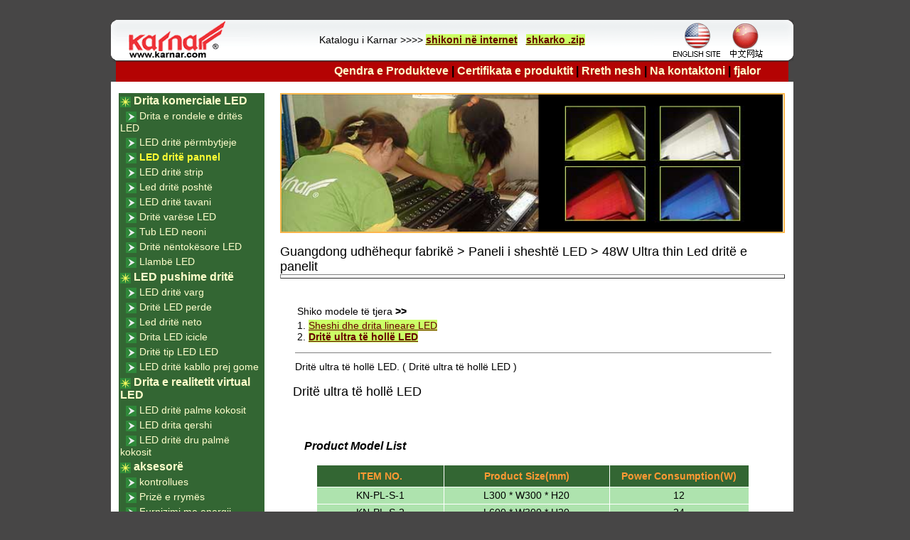

--- FILE ---
content_type: text/html; charset=UTF-8
request_url: https://www.led-downlight.com/PRODUCT/LANG-sq/Guangdong%20udh%C3%ABhequr%20fabrik%C3%AB/Paneli%20i%20shesht%C3%AB%20LED/48W%20Ultra%20thin%20Led%20drit%C3%AB%20e%20panelit.HTM
body_size: 7772
content:
 


<!DOCTYPE HTML PUBLIC "-//W3C//DTD HTML 4.01 Transitional//EN" "http://www.w3.org/TR/html4/loose.dtd">
<html>
<head>
<meta http-equiv="content-type" content="text/html; charset=UTF-8">
<META NAME="keywords" content="">
<meta name="description" content="">
<title>Guangdong udhëhequr fabrikë > Paneli i sheshtë LED > 48W Ultra thin Led dritë e panelit</title>
<link href="https://www.led-downlight.com/images/main.css" rel="stylesheet" type="text/css" media="screen" />
<SCRIPT LANGUAGE='JavaScript1.2' SRC='https://www.led-downlight.com/Library/AdRollJsFunction.php?tmp=Function'></SCRIPT></head>
<body>
<script type="text/javascript"> 
 
  var _gaq = _gaq || []; 
  _gaq.push(['_setAccount', 'UA-357279-33']); 
  _gaq.push(['_trackPageview']); 
 
  (function() { 
    var ga = document.createElement('script'); ga.type = 'text/javascript'; ga.async = true; 
    ga.src = ('https:' == document.location.protocol ? 'https://ssl' : 'http://www') + '.google-analytics.com/ga.js'; 
    (document.getElementsByTagName('head')[0] || document.getElementsByTagName('body')[0]).appendChild(ga); 
  })(); 
 
</script>
<table width="960" border="0" align="center" cellpadding="3" cellspacing="3">
  <tr>
    <td width="77">&nbsp;</td>
    <td align="right"><a href="#" class="style1"></a></td>
  </tr>
</table>
<table width="960" border="0" align="center" cellpadding="0" cellspacing="0" background="https://www.led-downlight.com/images/bg01.gif">
  <tr>
    <td width="196"><a href="https://www.led-downlight.com/" title="Go Index Page!"><img src="https://www.led-downlight.com/images/logo01.gif" width="196" height="57" border=0></a></td>
    <td width="458" align="center">Katalogu i Karnar >>>> <a class="jpborder" href="https://www.led-downlight.com/KARNAR-CATALOG.pdf" target=_blank>shikoni në internet</a>&nbsp;&nbsp;&nbsp;<a class="jpborder" href="https://www.led-downlight.com/KARNAR-CATALOG.zip" target=_blank>shkarko .zip</a></td>
    <td width="196" align="right"><IMG SRC="https://www.led-downlight.com/images/logo02.gif" WIDTH="196" HEIGHT="57" BORDER="0" usemap="#SMALL-COUNTRY" alt="Ju lutemi zgjidhni një server më të shpejtë për të vizituar faqen tonë të internetit!"><map name="SMALL-COUNTRY"><area shape="circle" href="https://www.led-downlight.com" coords="61,24,18" alt="vizitoni serverin tonë anglez!"><area shape="circle" href="https://www.led-downlight.com/index.php?LANG=zh-CN" coords="129,24,18"alt="vizitoni serverin tonë kinez!"></map></td>
  </tr>
</table>
<table width="960" border="0" align="center" cellpadding="0" cellspacing="0" background="https://www.led-downlight.com/images/red_bg.gif">
  <tr>
    <td width="40"><img src="https://www.led-downlight.com/images/red01.gif" width="40" height="30"></td>
    <td width="770"><div align="right" class="style3"><strong>
	<a href="https://www.led-downlight.com/company.php?Dir=LedCommercialLight&Page=1&LANG=sq" class="headlink">Qendra e Produkteve</a> | 
	<a href="https://www.led-downlight.com/company.php?Dir=ProductCertificate&Page=2&LANG=sq" class="headlink">Certifikata e produktit</a> | 
	<a href="https://www.led-downlight.com/company.php?Dir=AboutUs&LANG=sq" class="headlink">Rreth nesh</a> | 
	<a href="https://www.led-downlight.com/company.php?Dir=GuestBook&LANG=sq#GuestBook" class="headlink">Na kontaktoni</a> | 
	<a href="https://www.led-downlight.com/PRODUCT/LANG-sq/Product-List.HTM" class="headlink">fjalor</a><!-- | 
	<a href="https://www.led-downlight.com/BLOG/LANG-sq/index.HTM" class="headlink">BLOG</a>-->

	</strong></div></td>
    <td width="40" align="right"><img src="https://www.led-downlight.com/images/red02.gif" width="40" height="30"></td>
  </tr>
</table>

<table width="960" border="0" align="center" cellpadding="0" cellspacing="0" bgcolor="#FFFFFF">
  <tr>
    <td height="0"></td>
    <td height="0"></td>
    <td height="0"></td>
    <td width="624" rowspan="2" valign="top"><br>
        <div id="Main_Div" width="624" height="189" style="border:2px solid #ffb64b;margin-bottom:0px;"></div>
<br>
<font size=4>
Guangdong udhëhequr fabrikë > Paneli i sheshtë LED > 48W Ultra thin Led dritë e panelit</font>
<table valign=top width=100% border=1><tr></table><table width="95%" border="0" align="center" cellspacing="0" cellpadding="0">
        <tr> 
          <td align=left><table width="100%"  border="0">
            <tr>
              <td align=left colspan=2><br><font size=5>
</font><br>
<table><tr><td align=left>Shiko modele të tjera <b>>></b></td></tr><tr><td>1. <a href="https://www.led-downlight.com/company.php?Dir=LedCommercialLight&Page=11&LANG=sq" class="jp">Sheshi dhe drita lineare LED</a><br>2. <a href="https://www.led-downlight.com/company.php?Dir=LedCommercialLight&Page=11,1&LANG=sq" class="jpborder">Dritë ultra të hollë LED</a><br></td></tr></table></td>
            </tr>
            <tr>
              <td colspan="2"><div align="left">
                <hr noshade size="1" width="100%" align="left">
              </div></td>
            </tr>
            <tr>
              <td colspan="2">
Dritë ultra të hollë LED. ( Dritë ultra të hollë LED )			  
			  </td>
            </tr>
          </table>
<p><font size=4>Dritë ultra të hollë LED</font></p>          </td>
        </tr>
      </table>

<br>
        <table align="center" cellpadding="0" cellspacing="10">
          <tr>
            <td>              
              <h3><em><strong>Product Model List</strong></em></h3>
              <table border="0" width="95%" align="center" cellspacing="1" bgcolor="#FFFFFF">
                <tr bgcolor="#336633" class="style2">
                  <td width="132" height="28" align="center" bgcolor="#336633" ><strong><font color="#FF9933">ITEM NO.</font></strong></td>
                  <td width="173" align="center" bgcolor="#336633"><strong><font color="#FF9933">Product Size(mm)</font></strong></td>
                  <td width="144" align="center"><strong><font color="#FF9933">Power Consumption(W)</font></strong></td>
                </tr>
                <tr border="border" color="#003366" bgcolor="#AEE3AE">
                  <td height="21" align="center" bgcolor="#AEE3AE"><div align="center">KN-PL-S-1</div></td>
                  <td align="center" bgcolor="#AEE3AE"><div align="center">L300 * W300 * H20</div></td>
                  <td align="center"><div align="center">12</div></td>
                </tr>
                <tr border="border" color="#003366" bgcolor="#AEE3AE">
                  <td height="21" align="center" bgcolor="#AEE3AE"><div align="center">KN-PL-S-2</div></td>
                  <td align="center" bgcolor="#AEE3AE"><div align="center">L600 * W300 * H20</div></td>
                  <td align="center"><div align="center">24</div></td>
                </tr>
                <tr border="border" color="#003366" bgcolor="#AEE3AE">
                  <td height="21" align="center" bgcolor="#AEE3AE"><div align="center">KN-PL-S-3</div></td>
                  <td align="center" bgcolor="#AEE3AE"><div align="center">L600 * W600 * H20</div></td>
                  <td align="center"><div align="center">48</div></td>
                </tr>
                <tr border="border" color="#003366" bgcolor="#AEE3AE">
                  <td height="21" align="center" bgcolor="#AEE3AE"><div align="center">KN-PL-S-4</div></td>
                  <td align="center" bgcolor="#AEE3AE"><div align="center">L1200 * W300 * H20</div></td>
                  <td align="center"><div align="center">48</div></td>
                </tr>
                <tr border="border" color="#003366" bgcolor="#AEE3AE">
                  <td height="21" align="center" bgcolor="#AEE3AE"><div align="center">KN-PL-S-5</div></td>
                  <td align="center" bgcolor="#AEE3AE"><div align="center">L1200 * W600 * H20</div></td>
                  <td align="center"><div align="center">72</div></td>
                </tr>
                <tr border="border" color="#003366" bgcolor="#AEE3AE">
                  <td height="21" colspan="3" bgcolor="#FFFFFF">LED: SMD 2835<br />
                    COLOR: 3000~3200KK/4000~4200K/6000~6500K<br />
                    VOLTAGE: AC 85V-265V</td>
                </tr>
              </table>
              <p><em><strong>Product Photo</strong></em></p>
              </dl>
              <table  border="0" cellspacing="20">
              <tr>
                  <td colspan="2" align="center" valign="bottom">
<img src="https://www.led-downlight.com/images/LedCommercialLight/11/p1/48W%20Ultra%20thin%20Led%20drit%C3%AB%20e%20panelit.jpg" width="600" height="335" alt="Guangdong udhëhequr fabrikë,Paneli i sheshtë LED,48W Ultra thin Led dritë e panelit 1,
p1,
KARNAR INTERNATIONAL GROUP LTD" title="Guangdong udhëhequr fabrikë,Paneli i sheshtë LED,48W Ultra thin Led dritë e panelit 1,
p1,
KARNAR INTERNATIONAL GROUP LTD" />
                  
</td>
                </tr>
              <tr>
                  <td colspan="2" align="center" valign="bottom">
<img src="https://www.led-downlight.com/images/LedCommercialLight/11/p2/48W%20Ultra%20thin%20Led%20drit%C3%AB%20e%20panelit.jpg" width="600" height="335" alt="Guangdong udhëhequr fabrikë,Paneli i sheshtë LED,48W Ultra thin Led dritë e panelit 2,
p2,
KARNAR INTERNATIONAL GROUP LTD" title="Guangdong udhëhequr fabrikë,Paneli i sheshtë LED,48W Ultra thin Led dritë e panelit 2,
p2,
KARNAR INTERNATIONAL GROUP LTD" />
                  
</td>
                </tr>
              <tr>
                  <td colspan="2" align="center" valign="bottom">
<img src="https://www.led-downlight.com/images/LedCommercialLight/11/p3/48W%20Ultra%20thin%20Led%20drit%C3%AB%20e%20panelit.jpg" width="600" height="335" alt="Guangdong udhëhequr fabrikë,Paneli i sheshtë LED,48W Ultra thin Led dritë e panelit 3,
p3,
KARNAR INTERNATIONAL GROUP LTD" title="Guangdong udhëhequr fabrikë,Paneli i sheshtë LED,48W Ultra thin Led dritë e panelit 3,
p3,
KARNAR INTERNATIONAL GROUP LTD" />
                  
</td>
                </tr>
              <tr>
                  <td colspan="2" align="center" valign="bottom">
<img src="https://www.led-downlight.com/images/LedCommercialLight/11/p4/48W%20Ultra%20thin%20Led%20drit%C3%AB%20e%20panelit.jpg" width="600" height="335" alt="Guangdong udhëhequr fabrikë,Paneli i sheshtë LED,48W Ultra thin Led dritë e panelit 4,
p4,
KARNAR INTERNATIONAL GROUP LTD" title="Guangdong udhëhequr fabrikë,Paneli i sheshtë LED,48W Ultra thin Led dritë e panelit 4,
p4,
KARNAR INTERNATIONAL GROUP LTD" />
                  
</td>
                </tr>
              <tr>
                  <td colspan="2" align="center" valign="bottom">
<img src="https://www.led-downlight.com/images/LedCommercialLight/11/p5/48W%20Ultra%20thin%20Led%20drit%C3%AB%20e%20panelit.jpg" width="600" height="335" alt="Guangdong udhëhequr fabrikë,Paneli i sheshtë LED,48W Ultra thin Led dritë e panelit 5,
p5,
KARNAR INTERNATIONAL GROUP LTD" title="Guangdong udhëhequr fabrikë,Paneli i sheshtë LED,48W Ultra thin Led dritë e panelit 5,
p5,
KARNAR INTERNATIONAL GROUP LTD" />
                  
</td>
                </tr>
              <tr>
                  <td colspan="2" align="center" valign="bottom">
<img src="https://www.led-downlight.com/images/LedCommercialLight/11/p6/48W%20Ultra%20thin%20Led%20drit%C3%AB%20e%20panelit.jpg" width="600" height="335" alt="Guangdong udhëhequr fabrikë,Paneli i sheshtë LED,48W Ultra thin Led dritë e panelit 6,
p6,
KARNAR INTERNATIONAL GROUP LTD" title="Guangdong udhëhequr fabrikë,Paneli i sheshtë LED,48W Ultra thin Led dritë e panelit 6,
p6,
KARNAR INTERNATIONAL GROUP LTD" />
                  
</td>
                </tr>
              <tr>
                  <td colspan="2" align="center" valign="bottom">
<img src="https://www.led-downlight.com/images/LedCommercialLight/11/p7/48W%20Ultra%20thin%20Led%20drit%C3%AB%20e%20panelit.jpg" width="600" height="300" alt="Guangdong udhëhequr fabrikë,Paneli i sheshtë LED,48W Ultra thin Led dritë e panelit 7,
p7,
KARNAR INTERNATIONAL GROUP LTD" title="Guangdong udhëhequr fabrikë,Paneli i sheshtë LED,48W Ultra thin Led dritë e panelit 7,
p7,
KARNAR INTERNATIONAL GROUP LTD" />
                  
</td>
                </tr>

              </table></td></tr>

        </table>
<hr noshade size="1" width="95%" align="center">
<br><br><table><tr><td align=left>Shiko modele të tjera <b>>></b></td></tr><tr><td>1. <a href="https://www.led-downlight.com/company.php?Dir=LedCommercialLight&Page=11&LANG=sq" class="jp">Sheshi dhe drita lineare LED</a><br>2. <a href="https://www.led-downlight.com/company.php?Dir=LedCommercialLight&Page=11,1&LANG=sq" class="jpborder">Dritë ultra të hollë LED</a><br></td></tr></table>  <br><br><br>
        <table border=0 width=100% align=center>
          <tr>
            <td bgcolor=#CCCCCC><b>Kinë Paneli i sheshtë LED 48W Ultra thin Led dritë e panelit eksportuesit</b></td>
          </tr>
          <tr>
            <td bgcolor=#CCCCCC>
              Tregtarët me shumicë Kinë, e udhëhequr nga drita litar, e udhëhequr nga drita ndrit, e udhëhequr nga drita neto, dritë udhëhequr perde, LED, drita udhëhequr lëndinë, tub Neon, EL, udhëhequr Drita Tree, kaktus, kabllor gome, udhëhequr llambë, udhëhequr llambë, fibra, kontrollues, Led dritë dekorative, Led dritë zinxhir, dritë dru </td>
          </tr>
          <tr>
            <td><br>
<li>Burimi për Paneli i sheshtë LED 48W Ultra thin Led dritë e panelit prodhuesit në Guzhen qytetit, Zhongshan City, Provinca Guangdong, Kinë
<li>Prodhuesi i Paneli i sheshtë LED 48W Ultra thin Led dritë e panelit nga Guzhen Town, Zhongshan City, Provinca Guangdong, Kinë
<li>Prodhuesi i Paneli i sheshtë LED 48W Ultra thin Led dritë e panelit në Guangdong në Kinë.
<li>Kina paraqiti Guangdong Paneli i sheshtë LED 48W Ultra thin Led dritë e panelit prodhuesit dhe listuar këtu janë me burim nga ndriçimi karnar.
<li>Ky grup përfshin: Paneli i sheshtë LED 48W Ultra thin Led dritë e panelit 
<li>Burimi për Paneli i sheshtë LED 48W Ultra thin Led dritë e panelit 
<li>Produktet për Paneli i sheshtë LED 48W Ultra thin Led dritë e panelit 
<li>Kinë Paneli i sheshtë LED 48W Ultra thin Led dritë e panelit eksportuesit
<li>Kinë Paneli i sheshtë LED 48W Ultra thin Led dritë e panelit tregtarët me shumicë
<li>Zhongshan Paneli i sheshtë LED 48W Ultra thin Led dritë e panelit eksportuesit
<li>Zhongshan Paneli i sheshtë LED 48W Ultra thin Led dritë e panelit tregtarët me shumicë
<li>Zhongshan Paneli i sheshtë LED 48W Ultra thin Led dritë e panelit furnizuesit dhe LED llambat, llamba LED & tuba, diodes, sistem ndriçimi auto, ndriçim LED, DORES LED, ndriçim pushime, downlights, dritat e rrugëve, dritat tavan, llampat mur, dritat kopsht, DORES & pishtarë, spotlights tavan, , LED dritë përmbytje, dritë LED pannel, dritë LED strip butë, LED dritë poshtë, dritë LED tavan, dritë varëse LED, tub LED neon, dritë LED nëntokësore, llambë LED
<li>Guangdong Paneli i sheshtë LED 48W Ultra thin Led dritë e panelit furnizuesit dhe LED llambat, llamba LED & tuba, diodes, sistem ndriçimi auto, ndriçim LED, DORES LED, ndriçim pushime, downlights, dritat e rrugëve, dritat tavan, llampat mur, dritat kopsht, DORES & pishtarë, spotlights tavan, , LED dritë përmbytje, dritë LED pannel, dritë LED strip butë, LED dritë poshtë, dritë LED tavan, dritë varëse LED, tub LED neon, dritë LED nëntokësore, llambë LED
<li>Qyteti Guzheng Paneli i sheshtë LED 48W Ultra thin Led dritë e panelit furnizuesit dhe LED llambat, llamba LED & tuba, diodes, sistem ndriçimi auto, ndriçim LED, DORES LED, ndriçim pushime, downlights, dritat e rrugëve, dritat tavan, llampat mur, dritat kopsht, DORES & pishtarë, spotlights tavan, , LED dritë përmbytje, dritë LED pannel, dritë LED strip butë, LED dritë poshtë, dritë LED tavan, dritë varëse LED, tub LED neon, dritë LED nëntokësore, llambë LED
<li><a href=http://www.karnar.com/ class=jpBig  class=jpBig>LED DOWN LEHTA, dritë udhëhequr strip, furnizuesi LED LEHTA Ceiling dhe fabrika nga Guzhen qytetit, Zhongshan City, Guangdong Province, China</a>
<li><a href=http://ledlamp.china-led-lighting.com/ class=jpBig  class=jpBig>udhëhequr llambë, 3x1w, 3x3w, 3x5w, ndriçim të udhëhequr</a>
<li><a href=http://ledpar64.china-led-lighting.com/ class=jpBig  class=jpBig>Par64 udhëhequr, dritë par, dritë fazë, udhëhequr dritë</a>
<li><a href=http://ledwallwasher.china-led-lighting.com/ class=jpBig  class=jpBig>rondele e udhëhequr nga muri</a>
<li><a href=http://motif.china-led-lighting.com/ class=jpBig  class=jpBig>udhëhequr litar litar, motiv i udhëhequr</a>
<li><a href=http://ropelight.china-led-lighting.com/ class=jpBig  class=jpBig>e udhëhequr nga litarët, e udhëhequr nga motivi</a>
<li><a href=http://www.china-led-lighting.com/ class=jpBig  class=jpBig>ndriçimi i udhëhequr nga porcelani, llambat e udhëhequr nga porcelani, LED LEHTA DOWN, drita e rripit të udhëhequr, LED LEHTA ME NJËSIA nga Guzhen Town, Zhongshan City, Guangdong Province, China</a>
<li><a href=http://www.led-downlight.com/ class=jpBig  class=jpBig>LED DOWN LIGHT furnizuesi dhe fabrika nga Guzhen qytetit, Zhongshan City, Guangdong Province, China</a>
<li><a href=http://www.the-led-lamp.com/ class=jpBig  class=jpBig>drita e udhëhequr nga llambat, drita e udhëhequr, drita LED PENDANT, LEHTA E DIZAJNIT LED</a>
<li><a href=http://www.led-lamp-light.com/ class=jpBig  class=jpBig>drita e udhëhequr nga llambat, drita e udhëhequr, drita LED PENDANT, LEHTA E DIZAJNIT LED</a>
<li><a href=http://www.led-neon-flex-light.com/ class=jpBig  class=jpBig>udhëhequr dritën neoni flex, udhëhequr dritë</a>
<li><a href=http://www.led-neon-tube.com/ class=jpBig  class=jpBig>LED SOFT STRIP LEHTA, LED dritë neoni përkul, Led litar litar, e udhëhequr nga drita neoni, e udhëhequr nga drita</a>
<li><a href=http://www.led-dmx-light.com/ class=jpBig  class=jpBig>e udhëhequr nga drita dmx, e udhëhequr nga drita, drita dmx</a>
<li><a href=http://www.led-dmx-controller.com/ class=jpBig  class=jpBig>udhëhequr dmx kontrollues, dmx 512 kontrollues</a>
<li><a href=http://www.led-sport-light.com/ class=jpBig  class=jpBig>udhëhequr nga drita sportive, e udhëhequr nga drita, udhëhequr llambë</a>
<li><a href=http://www.led-pool-light.com/ class=jpBig  class=jpBig>e udhëhequr nga pishina, e udhëhequr nga drita</a>
<li><a href=http://www.led-lawn-light.com/ class=jpBig  class=jpBig>e udhëhequr nga lëndinë, udhëhequr nga drita, udhëhequr nga pushtet të lartë</a>
<li><a href=http://www.led-tree-light.com/ class=jpBig  class=jpBig>udhëhequr drita pemë, të udhëhequr nga drita, e udhëhequr nga drita qershi</a>
<li><a href=http://www.led-rope-light.com/ class=jpBig  class=jpBig>e udhëhequr nga litarët, e udhëhequr nga dritë e butë, e udhëhequr nga drita</a>
<li><a href=http://www.theledlamp.com/ class=jpBig  class=jpBig>udhëhequr par64, udhëhequr llambë, llambë të udhëhequr</a>
            </td>
          </tr>
        </table>
  </td>
    <td height="0"></td>
  </tr>
  <tr>
    <td width="8"  valign="top">&nbsp;</td>
    <td width="210"  valign="top"> <br>

	  <table width="98%"  border="0" align="center" cellpadding="2" cellspacing="0" bgcolor="#FFFFFF">
	<tr>
	<td bgcolor="#336633"><b><img src="https://www.led-downlight.com/images/icon01.gif" width="15" height="15" align="absmiddle">
	<a href="https://www.led-downlight.com/company.php?Dir=LedCommercialLight&Page=1,9&LANG=sq" class="leftLinkHead" title=" Kliko shiko produktin Drita komerciale LED !">Drita komerciale LED</a></b>
	</td>
	</tr>	<tr>
	<td bgcolor="#336633">&nbsp;&nbsp;<img src="https://www.led-downlight.com/images/icon02.gif" width="15" height="15" align="absmiddle">
	<a href="https://www.led-downlight.com/company.php?Dir=LedCommercialLight&Page=1,9&LANG=sq" class="leftLink" title=" Kliko shiko produktin Drita e rondele e dritës LED !">Drita e rondele e dritës LED</font></a>
	</td>
	</tr>	<tr>
	<td bgcolor="#336633">&nbsp;&nbsp;<img src="https://www.led-downlight.com/images/icon02.gif" width="15" height="15" align="absmiddle">
	<a href="https://www.led-downlight.com/company.php?Dir=LedCommercialLight&Page=2&LANG=sq" class="leftLink" title=" Kliko shiko produktin LED dritë përmbytjeje !">LED dritë përmbytjeje</font></a>
	</td>
	</tr>	<tr>
	<td bgcolor="#336633">&nbsp;&nbsp;<img src="https://www.led-downlight.com/images/icon02.gif" width="15" height="15" align="absmiddle">
	<a href="https://www.led-downlight.com/company.php?Dir=LedCommercialLight&Page=11&LANG=sq" class="leftLink" title=" Kliko shiko produktin LED dritë pannel !"><font color='#FFFF33'><b>LED dritë pannel</font></a>
	</td>
	</tr>	<tr>
	<td bgcolor="#336633">&nbsp;&nbsp;<img src="https://www.led-downlight.com/images/icon02.gif" width="15" height="15" align="absmiddle">
	<a href="https://www.led-downlight.com/company.php?Dir=LedCommercialLight&Page=3&LANG=sq" class="leftLink" title=" Kliko shiko produktin LED dritë strip !">LED dritë strip</font></a>
	</td>
	</tr>	<tr>
	<td bgcolor="#336633">&nbsp;&nbsp;<img src="https://www.led-downlight.com/images/icon02.gif" width="15" height="15" align="absmiddle">
	<a href="https://www.led-downlight.com/company.php?Dir=LedCommercialLight&Page=4&LANG=sq" class="leftLink" title=" Kliko shiko produktin Led dritë poshtë !">Led dritë poshtë</font></a>
	</td>
	</tr>	<tr>
	<td bgcolor="#336633">&nbsp;&nbsp;<img src="https://www.led-downlight.com/images/icon02.gif" width="15" height="15" align="absmiddle">
	<a href="https://www.led-downlight.com/company.php?Dir=LedCommercialLight&Page=5&LANG=sq" class="leftLink" title=" Kliko shiko produktin LED dritë tavani !">LED dritë tavani</font></a>
	</td>
	</tr>	<tr>
	<td bgcolor="#336633">&nbsp;&nbsp;<img src="https://www.led-downlight.com/images/icon02.gif" width="15" height="15" align="absmiddle">
	<a href="https://www.led-downlight.com/company.php?Dir=LedCommercialLight&Page=6&LANG=sq" class="leftLink" title=" Kliko shiko produktin Dritë varëse LED !">Dritë varëse LED</font></a>
	</td>
	</tr>	<tr>
	<td bgcolor="#336633">&nbsp;&nbsp;<img src="https://www.led-downlight.com/images/icon02.gif" width="15" height="15" align="absmiddle">
	<a href="https://www.led-downlight.com/company.php?Dir=LedCommercialLight&Page=8&LANG=sq" class="leftLink" title=" Kliko shiko produktin Tub LED neoni !">Tub LED neoni</font></a>
	</td>
	</tr>	<tr>
	<td bgcolor="#336633">&nbsp;&nbsp;<img src="https://www.led-downlight.com/images/icon02.gif" width="15" height="15" align="absmiddle">
	<a href="https://www.led-downlight.com/company.php?Dir=LedCommercialLight&Page=9&LANG=sq" class="leftLink" title=" Kliko shiko produktin Dritë nëntokësore LED !">Dritë nëntokësore LED</font></a>
	</td>
	</tr>	<tr>
	<td bgcolor="#336633">&nbsp;&nbsp;<img src="https://www.led-downlight.com/images/icon02.gif" width="15" height="15" align="absmiddle">
	<a href="https://www.led-downlight.com/company.php?Dir=LedCommercialLight&Page=10,3&LANG=sq" class="leftLink" title=" Kliko shiko produktin Llambë LED !">Llambë LED</font></a>
	</td>
	</tr>	<tr>
	<td bgcolor="#336633"><b><img src="https://www.led-downlight.com/images/icon01.gif" width="15" height="15" align="absmiddle">
	<a href="https://www.led-downlight.com/company.php?Dir=DecorativeLightSeries&Page=1&LANG=sq" class="leftLinkHead" title=" Kliko shiko produktin LED pushime dritë !">LED pushime dritë</a></b>
	</td>
	</tr>	<tr>
	<td bgcolor="#336633">&nbsp;&nbsp;<img src="https://www.led-downlight.com/images/icon02.gif" width="15" height="15" align="absmiddle">
	<a href="https://www.led-downlight.com/company.php?Dir=DecorativeLightSeries&Page=1&LANG=sq" class="leftLink" title=" Kliko shiko produktin LED dritë varg !">LED dritë varg</font></a>
	</td>
	</tr>	<tr>
	<td bgcolor="#336633">&nbsp;&nbsp;<img src="https://www.led-downlight.com/images/icon02.gif" width="15" height="15" align="absmiddle">
	<a href="https://www.led-downlight.com/company.php?Dir=DecorativeLightSeries&Page=2&LANG=sq" class="leftLink" title=" Kliko shiko produktin Dritë LED perde !">Dritë LED perde</font></a>
	</td>
	</tr>	<tr>
	<td bgcolor="#336633">&nbsp;&nbsp;<img src="https://www.led-downlight.com/images/icon02.gif" width="15" height="15" align="absmiddle">
	<a href="https://www.led-downlight.com/company.php?Dir=DecorativeLightSeries&Page=4&LANG=sq" class="leftLink" title=" Kliko shiko produktin Led dritë neto !">Led dritë neto</font></a>
	</td>
	</tr>	<tr>
	<td bgcolor="#336633">&nbsp;&nbsp;<img src="https://www.led-downlight.com/images/icon02.gif" width="15" height="15" align="absmiddle">
	<a href="https://www.led-downlight.com/company.php?Dir=DecorativeLightSeries&Page=5&LANG=sq" class="leftLink" title=" Kliko shiko produktin Drita LED icicle !">Drita LED icicle</font></a>
	</td>
	</tr>	<tr>
	<td bgcolor="#336633">&nbsp;&nbsp;<img src="https://www.led-downlight.com/images/icon02.gif" width="15" height="15" align="absmiddle">
	<a href="https://www.led-downlight.com/company.php?Dir=DecorativeLightSeries&Page=6&LANG=sq" class="leftLink" title=" Kliko shiko produktin Dritë tip LED LED !">Dritë tip LED LED</font></a>
	</td>
	</tr>	<tr>
	<td bgcolor="#336633">&nbsp;&nbsp;<img src="https://www.led-downlight.com/images/icon02.gif" width="15" height="15" align="absmiddle">
	<a href="https://www.led-downlight.com/company.php?Dir=DecorativeLightSeries&Page=7&LANG=sq" class="leftLink" title=" Kliko shiko produktin LED dritë kabllo prej gome !">LED dritë kabllo prej gome</font></a>
	</td>
	</tr>	<tr>
	<td bgcolor="#336633"><b><img src="https://www.led-downlight.com/images/icon01.gif" width="15" height="15" align="absmiddle">
	<a href="https://www.led-downlight.com/company.php?Dir=VirtualRealityLightSeries&Page=7&LANG=sq" class="leftLinkHead" title=" Kliko shiko produktin Drita e realitetit virtual LED !">Drita e realitetit virtual LED</a></b>
	</td>
	</tr>	<tr>
	<td bgcolor="#336633">&nbsp;&nbsp;<img src="https://www.led-downlight.com/images/icon02.gif" width="15" height="15" align="absmiddle">
	<a href="https://www.led-downlight.com/company.php?Dir=VirtualRealityLightSeries&Page=7&LANG=sq" class="leftLink" title=" Kliko shiko produktin LED dritë palme kokosit !">LED dritë palme kokosit</font></a>
	</td>
	</tr>	<tr>
	<td bgcolor="#336633">&nbsp;&nbsp;<img src="https://www.led-downlight.com/images/icon02.gif" width="15" height="15" align="absmiddle">
	<a href="https://www.led-downlight.com/company.php?Dir=VirtualRealityLightSeries&Page=6,2&LANG=sq" class="leftLink" title=" Kliko shiko produktin LED drita qershi !">LED drita qershi</font></a>
	</td>
	</tr>	<tr>
	<td bgcolor="#336633">&nbsp;&nbsp;<img src="https://www.led-downlight.com/images/icon02.gif" width="15" height="15" align="absmiddle">
	<a href="https://www.led-downlight.com/company.php?Dir=VirtualRealityLightSeries&Page=2&LANG=sq" class="leftLink" title=" Kliko shiko produktin LED dritë dru palmë kokosit !">LED dritë dru palmë kokosit</font></a>
	</td>
	</tr>	<tr>
	<td bgcolor="#336633"><b><img src="https://www.led-downlight.com/images/icon01.gif" width="15" height="15" align="absmiddle">
	<a href="https://www.led-downlight.com/company.php?Dir=ControllerPlug&Page=3&LANG=sq" class="leftLinkHead" title=" Kliko shiko produktin aksesorë !">aksesorë</a></b>
	</td>
	</tr>	<tr>
	<td bgcolor="#336633">&nbsp;&nbsp;<img src="https://www.led-downlight.com/images/icon02.gif" width="15" height="15" align="absmiddle">
	<a href="https://www.led-downlight.com/company.php?Dir=ControllerPlug&Page=3&LANG=sq" class="leftLink" title=" Kliko shiko produktin kontrollues !">kontrollues</font></a>
	</td>
	</tr>	<tr>
	<td bgcolor="#336633">&nbsp;&nbsp;<img src="https://www.led-downlight.com/images/icon02.gif" width="15" height="15" align="absmiddle">
	<a href="https://www.led-downlight.com/company.php?Dir=ControllerPlug&Page=4&LANG=sq" class="leftLink" title=" Kliko shiko produktin Prizë e rrymës !">Prizë e rrymës</font></a>
	</td>
	</tr>	<tr>
	<td bgcolor="#336633">&nbsp;&nbsp;<img src="https://www.led-downlight.com/images/icon02.gif" width="15" height="15" align="absmiddle">
	<a href="https://www.led-downlight.com/company.php?Dir=ControllerPlug&Page=5,1&LANG=sq" class="leftLink" title=" Kliko shiko produktin Furnizimi me energji elektrike !">Furnizimi me energji elektrike</font></a>
	</td>
	</tr>	<tr>
	<td bgcolor="#336633"><b><img src="https://www.led-downlight.com/images/icon01.gif" width="15" height="15" align="absmiddle">
	<a href="https://www.led-downlight.com/company.php?Dir=Packing&Page=0&LANG=sq" class="leftLinkHead" title=" Kliko shiko produktin paketim !">paketim</a></b>
	</td>
	</tr>	<tr>
	<td bgcolor="#336633"><b><img src="https://www.led-downlight.com/images/icon01.gif" width="15" height="15" align="absmiddle">
	<a href="https://www.led-downlight.com/company.php?Dir=ProductCertificate&Page=1&LANG=sq" class="leftLinkHead" title=" Kliko shiko produktin Certifikata e produktit !">Certifikata e produktit</a></b>
	</td>
	</tr>	<tr>
	<td bgcolor="#336633">&nbsp;&nbsp;<img src="https://www.led-downlight.com/images/icon02.gif" width="15" height="15" align="absmiddle">
	<a href="https://www.led-downlight.com/company.php?Dir=ProductCertificate&Page=1&LANG=sq" class="leftLink" title=" Kliko shiko produktin Markë dhe patentë !">Markë dhe patentë</font></a>
	</td>
	</tr>	<tr>
	<td bgcolor="#336633">&nbsp;&nbsp;<img src="https://www.led-downlight.com/images/icon02.gif" width="15" height="15" align="absmiddle">
	<a href="https://www.led-downlight.com/company.php?Dir=ProductCertificate&Page=2&LANG=sq" class="leftLink" title=" Kliko shiko produktin certifikatë !">certifikatë</font></a>
	</td>
	</tr><tr height=10>
<td>
&nbsp;
</td>
</tr>
<tr>
<td align=center>
<br>
<a href="http://karnar.manufacturer.globalsources.com/si/6008825633640/Homepage.htm" target="_blank">
<img src="https://www.led-downlight.com/images/GSOLBADGE.gif" width="120" height="60" border="0" alt="Karnar in Globalsources.com"> 
<br><br>
<!-- Insert the Global Sources Badge codes -->
<a href="http://www.youtube.com/KarnarLighting" target=_blank>
<img src="https://www.led-downlight.com/images/adjyoutube.jpg" width="108" height="49" border="0" alt="Karnar in youtube">
</a>
<br><br>
<!--Shipment Begin-->
      <table width="100%" height="80"  border="0" align="center" cellspacing="1" bgcolor="#FFFFFF">
        <tr bgcolor="#336633" class="style2">
          <td width="10%" height="28">
            <div align="center"><font  color="#FFFF00">Ne mbështesim nën ngarkesë</font></div>
          </td>
        </tr>
        <tr border color="#003366" bgcolor="#AEE3AE">
          <td align=center>
<br>
<font title="nga ajri, nga deti!">nga ajri, nga deti</font>
<br><br>
<a href="http://www.ups.com/" target=_blank alt="Shipment by UPS !">
<img src="https://www.led-downlight.com/images/Express-UPS.gif" border="0" alt="Shipment by UPS !">
</a>
<a href="http://www.ups.com/" target=_blank alt="Shipment by DHL !">
<img src="https://www.led-downlight.com/images/Express-DHL.gif" border="0" alt="Shipment by DHL !"></a><br><br>
<a href="http://www.ups.com/" target=_blank alt="Shipment by TNT !">
<img src="https://www.led-downlight.com/images/Express-TNT.gif" border="0" alt="Shipment by TNT !"></a>
<a href="http://www.ems.com/" target=_blank alt="Shipment by EMS !">
<img src="https://www.led-downlight.com/images/Express-EMS.gif" border="0" alt="Shipment by EMS !"></a><br><br> 
		</td>
		</tr>
</table><br><br>
<!--Shipment end-->
<!-- Payment Begin -->
<table width="100%" height="80"  border="0" align="center" cellspacing="1" bgcolor="#FFFFFF">
        <tr bgcolor="#336633" class="style2">
          <td width="10%" height="28">
            <div align="center"><font  color="#FFFF00">Ne mbështesim më poshtë pagesën</font></div>
          </td>
        </tr>
        <tr border color="#003366" bgcolor="#AEE3AE">
          <td align=center>
<br>
<font title="Pay by Transferimi i telave">Transferimi i telave</font>
<br><br>
<a href="http://www.westernunion.com/" target="_blank">
<img src="https://www.led-downlight.com/images/Payment-WestUnion.gif" border="0" alt="Pay by Western union !">
</a>
<br><br>
<a href="http://www.paypal.com/" target=_blank>
<img src="https://www.led-downlight.com/images/Payment-PayPal.gif" border="0" alt="Pay by Paypal, credit card !">
</a>
<br>
		</td>
		</tr>
</table><br><br>
<!-- Payment end -->
</td>
</tr>
</table>

    </td>
    <td width="20"  valign="top" height=213>&nbsp;</td>
    <td width="11" height="213"  align="left" valign="top">&nbsp;</td>
  </tr>
</table>
<table width="960" border="0" align="center" cellpadding="0" cellspacing="0" background="https://www.led-downlight.com/images/red_bg.gif">
  <tr>
    <td width="40"><img src="https://www.led-downlight.com/images/red01.gif" width="40" height="30"></td>
    <td width="770">&nbsp;</td>
    <td width="40" align="right"><img src="https://www.led-downlight.com/images/red02.gif" width="40" height="30"></td>
  </tr>
</table>
<table width="960" border="0" align="center" cellpadding="0" cellspacing="0" bgcolor="#F6F6F6">
  <tr>
    <td width="50">&nbsp</td>
    <td align=center>
<br><small> &copy;2005-2018 Karnar&nbsp;&nbsp;&nbsp;<a href="https://www.led-downlight.com/GuestBook.php?LANG=sq"><u><font color=blue>Na kontaktoni</font></u></a>&nbsp;&nbsp;&nbsp;<a href="https://www.led-downlight.com/sitemap-sq.htm"><u><font color=blue>Harta e faqes</font></u></a>&nbsp;&nbsp;<font color=#330000>Last modified: January 25 2026 03:47:22.</font></small><br><br>
<a href="https://www.led-downlight.com/PRODUCT/LANG-sq/Product-List.HTM"><u><font color=blue>shqiptar</font></u></a>&nbsp;&nbsp;  <a href="https://www.led-downlight.com/PRODUCT/LANG-ar/Product-List.HTM"><u><font color=blue>العربية</font></u></a>&nbsp;&nbsp;  <a href="https://www.led-downlight.com/PRODUCT/LANG-am/Product-List.HTM"><u><font color=blue>አማርኛ</font></u></a>&nbsp;&nbsp;  <a href="https://www.led-downlight.com/PRODUCT/LANG-az/Product-List.HTM"><u><font color=blue>Azərbaycan</font></u></a>&nbsp;&nbsp;  <a href="https://www.led-downlight.com/PRODUCT/LANG-ga/Product-List.HTM"><u><font color=blue>Gaeilge</font></u></a>&nbsp;&nbsp;  <a href="https://www.led-downlight.com/PRODUCT/LANG-et/Product-List.HTM"><u><font color=blue>Eesti keel</font></u></a>&nbsp;&nbsp;  <a href="https://www.led-downlight.com/PRODUCT/LANG-eu/Product-List.HTM"><u><font color=blue>Euskal</font></u></a>&nbsp;&nbsp;  <a href="https://www.led-downlight.com/PRODUCT/LANG-be/Product-List.HTM"><u><font color=blue>беларускі</font></u></a>&nbsp;&nbsp;  <a href="https://www.led-downlight.com/PRODUCT/LANG-bg/Product-List.HTM"><u><font color=blue>български</font></u></a>&nbsp;&nbsp;  <a href="https://www.led-downlight.com/PRODUCT/LANG-is/Product-List.HTM"><u><font color=blue>Íslensku</font></u></a>&nbsp;&nbsp;  <a href="https://www.led-downlight.com/PRODUCT/LANG-pl/Product-List.HTM"><u><font color=blue>Polski</font></u></a>&nbsp;&nbsp;  <a href="https://www.led-downlight.com/PRODUCT/LANG-bs/Product-List.HTM"><u><font color=blue>Bosanski</font></u></a>&nbsp;&nbsp;  <a href="https://www.led-downlight.com/PRODUCT/LANG-fa/Product-List.HTM"><u><font color=blue>فارسی</font></u></a>&nbsp;&nbsp;  <a href="https://www.led-downlight.com/PRODUCT/LANG-af/Product-List.HTM"><u><font color=blue>Burry (Afrikaans)</font></u></a>&nbsp;&nbsp;  <a href="https://www.led-downlight.com/PRODUCT/LANG-da/Product-List.HTM"><u><font color=blue>dansk</font></u></a>&nbsp;&nbsp;  <a href="https://www.led-downlight.com/PRODUCT/LANG-de/Product-List.HTM"><u><font color=blue>Deutsche Sprache</font></u></a>&nbsp;&nbsp;  <a href="https://www.led-downlight.com/PRODUCT/LANG-ru/Product-List.HTM"><u><font color=blue>Русский язык</font></u></a>&nbsp;&nbsp;  <a href="https://www.led-downlight.com/PRODUCT/LANG-fr/Product-List.HTM"><u><font color=blue>Français</font></u></a>&nbsp;&nbsp;  <a href="https://www.led-downlight.com/PRODUCT/LANG-tl/Product-List.HTM"><u><font color=blue>Filipino</font></u></a>&nbsp;&nbsp;  <a href="https://www.led-downlight.com/PRODUCT/LANG-fi/Product-List.HTM"><u><font color=blue>suomalainen</font></u></a>&nbsp;&nbsp;  <a href="https://www.led-downlight.com/PRODUCT/LANG-fy/Product-List.HTM"><u><font color=blue>Frysk</font></u></a>&nbsp;&nbsp;  <a href="https://www.led-downlight.com/PRODUCT/LANG-km/Product-List.HTM"><u><font color=blue>ភាសាខ្មែរ</font></u></a>&nbsp;&nbsp;  <a href="https://www.led-downlight.com/PRODUCT/LANG-ka/Product-List.HTM"><u><font color=blue>ქართული</font></u></a>&nbsp;&nbsp;  <a href="https://www.led-downlight.com/PRODUCT/LANG-gu/Product-List.HTM"><u><font color=blue>ગુજરાતી</font></u></a>&nbsp;&nbsp;  <a href="https://www.led-downlight.com/PRODUCT/LANG-kk/Product-List.HTM"><u><font color=blue>Қазақша</font></u></a>&nbsp;&nbsp;  <a href="https://www.led-downlight.com/PRODUCT/LANG-ht/Product-List.HTM"><u><font color=blue>Kreyòl Ayisyen</font></u></a>&nbsp;&nbsp;  <a href="https://www.led-downlight.com/PRODUCT/LANG-ko/Product-List.HTM"><u><font color=blue>한국어</font></u></a>&nbsp;&nbsp;  <a href="https://www.led-downlight.com/PRODUCT/LANG-ha/Product-List.HTM"><u><font color=blue>Hausa</font></u></a>&nbsp;&nbsp;  <a href="https://www.led-downlight.com/PRODUCT/LANG-nl/Product-List.HTM"><u><font color=blue>Nederlands</font></u></a>&nbsp;&nbsp;  <a href="https://www.led-downlight.com/PRODUCT/LANG-ky/Product-List.HTM"><u><font color=blue>Кыргыз тили</font></u></a>&nbsp;&nbsp;  <a href="https://www.led-downlight.com/PRODUCT/LANG-gl/Product-List.HTM"><u><font color=blue>Galego</font></u></a>&nbsp;&nbsp;  <a href="https://www.led-downlight.com/PRODUCT/LANG-ca/Product-List.HTM"><u><font color=blue>Català</font></u></a>&nbsp;&nbsp;  <a href="https://www.led-downlight.com/PRODUCT/LANG-cs/Product-List.HTM"><u><font color=blue>Česky</font></u></a>&nbsp;&nbsp;  <a href="https://www.led-downlight.com/PRODUCT/LANG-kn/Product-List.HTM"><u><font color=blue>ಕನ್ನಡ</font></u></a>&nbsp;&nbsp;  <a href="https://www.led-downlight.com/PRODUCT/LANG-co/Product-List.HTM"><u><font color=blue>Corsa</font></u></a>&nbsp;&nbsp;  <a href="https://www.led-downlight.com/PRODUCT/LANG-hr/Product-List.HTM"><u><font color=blue>hrvatski</font></u></a>&nbsp;&nbsp;  <a href="https://www.led-downlight.com/PRODUCT/LANG-ku/Product-List.HTM"><u><font color=blue>Kurdî</font></u></a>&nbsp;&nbsp;  <a href="https://www.led-downlight.com/PRODUCT/LANG-la/Product-List.HTM"><u><font color=blue>Latine</font></u></a>&nbsp;&nbsp;  <a href="https://www.led-downlight.com/PRODUCT/LANG-lv/Product-List.HTM"><u><font color=blue>Latviešu</font></u></a>&nbsp;&nbsp;  <a href="https://www.led-downlight.com/PRODUCT/LANG-lo/Product-List.HTM"><u><font color=blue>ລາວ</font></u></a>&nbsp;&nbsp;  <a href="https://www.led-downlight.com/PRODUCT/LANG-lt/Product-List.HTM"><u><font color=blue>Lietuviškai</font></u></a>&nbsp;&nbsp;  <a href="https://www.led-downlight.com/PRODUCT/LANG-lb/Product-List.HTM"><u><font color=blue>Lëtzebuergesch</font></u></a>&nbsp;&nbsp;  <a href="https://www.led-downlight.com/PRODUCT/LANG-ro/Product-List.HTM"><u><font color=blue>românesc</font></u></a>&nbsp;&nbsp;  <a href="https://www.led-downlight.com/PRODUCT/LANG-mg/Product-List.HTM"><u><font color=blue>Malagasy</font></u></a>&nbsp;&nbsp;  <a href="https://www.led-downlight.com/PRODUCT/LANG-mt/Product-List.HTM"><u><font color=blue>Malti</font></u></a>&nbsp;&nbsp;  <a href="https://www.led-downlight.com/PRODUCT/LANG-mr/Product-List.HTM"><u><font color=blue>मराठी</font></u></a>&nbsp;&nbsp;  <a href="https://www.led-downlight.com/PRODUCT/LANG-ml/Product-List.HTM"><u><font color=blue>മലയാളം</font></u></a>&nbsp;&nbsp;  <a href="https://www.led-downlight.com/PRODUCT/LANG-ms/Product-List.HTM"><u><font color=blue>Melayu</font></u></a>&nbsp;&nbsp;  <a href="https://www.led-downlight.com/PRODUCT/LANG-mk/Product-List.HTM"><u><font color=blue>Македонски</font></u></a>&nbsp;&nbsp;  <a href="https://www.led-downlight.com/PRODUCT/LANG-mi/Product-List.HTM"><u><font color=blue>Maori</font></u></a>&nbsp;&nbsp;  <a href="https://www.led-downlight.com/PRODUCT/LANG-mn/Product-List.HTM"><u><font color=blue>Монгол хэл</font></u></a>&nbsp;&nbsp;  <a href="https://www.led-downlight.com/PRODUCT/LANG-bn/Product-List.HTM"><u><font color=blue>বাংলা ভাষার</font></u></a>&nbsp;&nbsp;  <a href="https://www.led-downlight.com/PRODUCT/LANG-my/Product-List.HTM"><u><font color=blue>မြန်မာ</font></u></a>&nbsp;&nbsp;  <a href="https://www.led-downlight.com/PRODUCT/LANG-hmn/Product-List.HTM"><u><font color=blue>Miao</font></u></a>&nbsp;&nbsp;  <a href="https://www.led-downlight.com/PRODUCT/LANG-xh/Product-List.HTM"><u><font color=blue>IsiXhosa saseMzantsi Afrika</font></u></a>&nbsp;&nbsp;  <a href="https://www.led-downlight.com/PRODUCT/LANG-zu/Product-List.HTM"><u><font color=blue>I-South African Zulu</font></u></a>&nbsp;&nbsp;  <a href="https://www.led-downlight.com/PRODUCT/LANG-ne/Product-List.HTM"><u><font color=blue>नेपाली</font></u></a>&nbsp;&nbsp;  <a href="https://www.led-downlight.com/PRODUCT/LANG-no/Product-List.HTM"><u><font color=blue>norsk språk</font></u></a>&nbsp;&nbsp;  <a href="https://www.led-downlight.com/PRODUCT/LANG-pa/Product-List.HTM"><u><font color=blue>ਪੰਜਾਬੀ</font></u></a>&nbsp;&nbsp;  <a href="https://www.led-downlight.com/PRODUCT/LANG-pt/Product-List.HTM"><u><font color=blue>Português</font></u></a>&nbsp;&nbsp;  <a href="https://www.led-downlight.com/PRODUCT/LANG-ps/Product-List.HTM"><u><font color=blue>پښتو</font></u></a>&nbsp;&nbsp;  <a href="https://www.led-downlight.com/PRODUCT/LANG-ny/Product-List.HTM"><u><font color=blue>Chichewa</font></u></a>&nbsp;&nbsp;  <a href="https://www.led-downlight.com/PRODUCT/LANG-ja/Product-List.HTM"><u><font color=blue>日本語</font></u></a>&nbsp;&nbsp;  <a href="https://www.led-downlight.com/PRODUCT/LANG-sv/Product-List.HTM"><u><font color=blue>svenska</font></u></a>&nbsp;&nbsp;  <a href="https://www.led-downlight.com/PRODUCT/LANG-sm/Product-List.HTM"><u><font color=blue>Samoa</font></u></a>&nbsp;&nbsp;  <a href="https://www.led-downlight.com/PRODUCT/LANG-sr/Product-List.HTM"><u><font color=blue>Српски</font></u></a>&nbsp;&nbsp;  <a href="https://www.led-downlight.com/PRODUCT/LANG-st/Product-List.HTM"><u><font color=blue>Sesotho</font></u></a>&nbsp;&nbsp;  <a href="https://www.led-downlight.com/PRODUCT/LANG-si/Product-List.HTM"><u><font color=blue>සිංහල</font></u></a>&nbsp;&nbsp;  <a href="https://www.led-downlight.com/PRODUCT/LANG-eo/Product-List.HTM"><u><font color=blue>Esperanto</font></u></a>&nbsp;&nbsp;  <a href="https://www.led-downlight.com/PRODUCT/LANG-sk/Product-List.HTM"><u><font color=blue>slovenského jazyk</font></u></a>&nbsp;&nbsp;  <a href="https://www.led-downlight.com/PRODUCT/LANG-sl/Product-List.HTM"><u><font color=blue>Slovenščina</font></u></a>&nbsp;&nbsp;  <a href="https://www.led-downlight.com/PRODUCT/LANG-sw/Product-List.HTM"><u><font color=blue>Kiswahili</font></u></a>&nbsp;&nbsp;  <a href="https://www.led-downlight.com/PRODUCT/LANG-gd/Product-List.HTM"><u><font color=blue>Gàidhlig na h-Alba</font></u></a>&nbsp;&nbsp;  <a href="https://www.led-downlight.com/PRODUCT/LANG-ceb/Product-List.HTM"><u><font color=blue>Sugbo</font></u></a>&nbsp;&nbsp;  <a href="https://www.led-downlight.com/PRODUCT/LANG-so/Product-List.HTM"><u><font color=blue>Somali</font></u></a>&nbsp;&nbsp;  <a href="https://www.led-downlight.com/PRODUCT/LANG-tg/Product-List.HTM"><u><font color=blue>Тоҷикӣ</font></u></a>&nbsp;&nbsp;  <a href="https://www.led-downlight.com/PRODUCT/LANG-te/Product-List.HTM"><u><font color=blue>తెలుగు</font></u></a>&nbsp;&nbsp;  <a href="https://www.led-downlight.com/PRODUCT/LANG-ta/Product-List.HTM"><u><font color=blue>தமிழ் மொழி</font></u></a>&nbsp;&nbsp;  <a href="https://www.led-downlight.com/PRODUCT/LANG-th/Product-List.HTM"><u><font color=blue>ไทย</font></u></a>&nbsp;&nbsp;  <a href="https://www.led-downlight.com/PRODUCT/LANG-tr/Product-List.HTM"><u><font color=blue>Türk dili</font></u></a>&nbsp;&nbsp;  <a href="https://www.led-downlight.com/PRODUCT/LANG-cy/Product-List.HTM"><u><font color=blue>Cymraeg</font></u></a>&nbsp;&nbsp;  <a href="https://www.led-downlight.com/PRODUCT/LANG-ur/Product-List.HTM"><u><font color=blue>اردو</font></u></a>&nbsp;&nbsp;  <a href="https://www.led-downlight.com/PRODUCT/LANG-uk/Product-List.HTM"><u><font color=blue>Українська</font></u></a>&nbsp;&nbsp;  <a href="https://www.led-downlight.com/PRODUCT/LANG-uz/Product-List.HTM"><u><font color=blue>O'zbek</font></u></a>&nbsp;&nbsp;  <a href="https://www.led-downlight.com/PRODUCT/LANG-es/Product-List.HTM"><u><font color=blue>Español</font></u></a>&nbsp;&nbsp;  <a href="https://www.led-downlight.com/PRODUCT/LANG-iw/Product-List.HTM"><u><font color=blue>עברית</font></u></a>&nbsp;&nbsp;  <a href="https://www.led-downlight.com/PRODUCT/LANG-el/Product-List.HTM"><u><font color=blue>Ελληνικά</font></u></a>&nbsp;&nbsp;  <a href="https://www.led-downlight.com/PRODUCT/LANG-haw/Product-List.HTM"><u><font color=blue>Hawaiian</font></u></a>&nbsp;&nbsp;  <a href="https://www.led-downlight.com/PRODUCT/LANG-sd/Product-List.HTM"><u><font color=blue>سنڌي</font></u></a>&nbsp;&nbsp;  <a href="https://www.led-downlight.com/PRODUCT/LANG-hu/Product-List.HTM"><u><font color=blue>magyar</font></u></a>&nbsp;&nbsp;  <a href="https://www.led-downlight.com/PRODUCT/LANG-sn/Product-List.HTM"><u><font color=blue>Shinra</font></u></a>&nbsp;&nbsp;  <a href="https://www.led-downlight.com/PRODUCT/LANG-hy/Product-List.HTM"><u><font color=blue>Հայերեն</font></u></a>&nbsp;&nbsp;  <a href="https://www.led-downlight.com/PRODUCT/LANG-ig/Product-List.HTM"><u><font color=blue>Asụsụ Ibo</font></u></a>&nbsp;&nbsp;  <a href="https://www.led-downlight.com/PRODUCT/LANG-it/Product-List.HTM"><u><font color=blue>lingua italiana</font></u></a>&nbsp;&nbsp;  <a href="https://www.led-downlight.com/PRODUCT/LANG-yi/Product-List.HTM"><u><font color=blue>ייִדיש</font></u></a>&nbsp;&nbsp;  <a href="https://www.led-downlight.com/PRODUCT/LANG-hi/Product-List.HTM"><u><font color=blue>हिन्दी</font></u></a>&nbsp;&nbsp;  <a href="https://www.led-downlight.com/PRODUCT/LANG-su/Product-List.HTM"><u><font color=blue>Sunda Indonesian</font></u></a>&nbsp;&nbsp;  <a href="https://www.led-downlight.com/PRODUCT/LANG-id/Product-List.HTM"><u><font color=blue>Bahasa indonesia</font></u></a>&nbsp;&nbsp;  <a href="https://www.led-downlight.com/PRODUCT/LANG-jw/Product-List.HTM"><u><font color=blue>Wong Jawa</font></u></a>&nbsp;&nbsp;  <a href="https://www.led-downlight.com/PRODUCT/LANG-yo/Product-List.HTM"><u><font color=blue>Yorùbá</font></u></a>&nbsp;&nbsp;  <a href="https://www.led-downlight.com/PRODUCT/LANG-vi/Product-List.HTM"><u><font color=blue>Người việt nam</font></u></a>&nbsp;&nbsp;  <a href="https://www.led-downlight.com/PRODUCT/LANG-zh-TW/Product-List.HTM"><u><font color=blue>中文(繁體)</font></u></a>&nbsp;&nbsp;  <a href="https://www.led-downlight.com/PRODUCT/LANG-zh-CN/Product-List.HTM"><u><font color=blue>中文(简体)</font></u></a>&nbsp;&nbsp;  <br><br><br><!--------------------------language footer end--------------------------->
    </td>
    <td width="50" align="right">&nbsp;</td>
  </tr>
</table>
<SCRIPT LANGUAGE='JavaScript1.2' SRC='https://www.led-downlight.com/Library/AdRollJsFunction.php?Dir=LedCommercialLight&Page=11,1'></SCRIPT>
</body>
</html>
